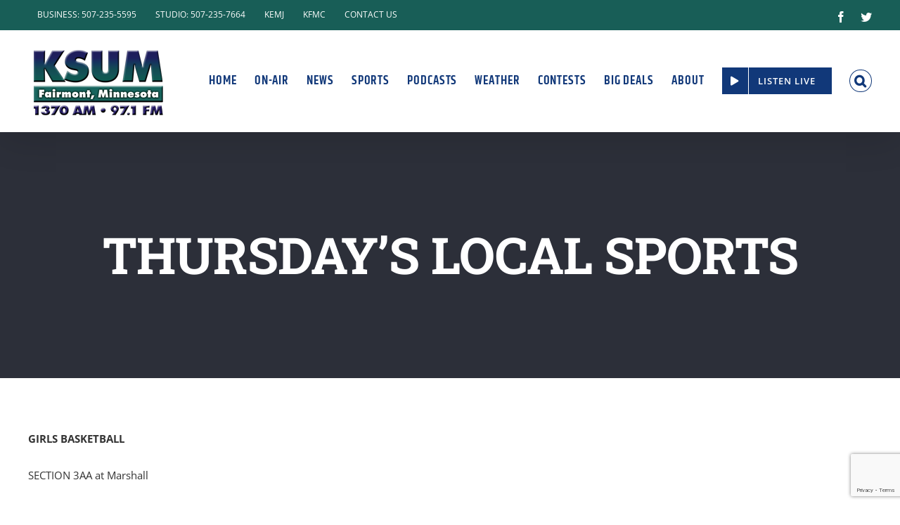

--- FILE ---
content_type: text/html; charset=utf-8
request_url: https://www.google.com/recaptcha/enterprise/anchor?ar=1&k=6LdagrMrAAAAAMAXlw8UjIHOpIKflYT4GJhuo9LK&co=aHR0cDovL2tzdW0uY29tOjgw&hl=en&v=PoyoqOPhxBO7pBk68S4YbpHZ&size=invisible&anchor-ms=20000&execute-ms=30000&cb=vh8myv2od7gk
body_size: 48493
content:
<!DOCTYPE HTML><html dir="ltr" lang="en"><head><meta http-equiv="Content-Type" content="text/html; charset=UTF-8">
<meta http-equiv="X-UA-Compatible" content="IE=edge">
<title>reCAPTCHA</title>
<style type="text/css">
/* cyrillic-ext */
@font-face {
  font-family: 'Roboto';
  font-style: normal;
  font-weight: 400;
  font-stretch: 100%;
  src: url(//fonts.gstatic.com/s/roboto/v48/KFO7CnqEu92Fr1ME7kSn66aGLdTylUAMa3GUBHMdazTgWw.woff2) format('woff2');
  unicode-range: U+0460-052F, U+1C80-1C8A, U+20B4, U+2DE0-2DFF, U+A640-A69F, U+FE2E-FE2F;
}
/* cyrillic */
@font-face {
  font-family: 'Roboto';
  font-style: normal;
  font-weight: 400;
  font-stretch: 100%;
  src: url(//fonts.gstatic.com/s/roboto/v48/KFO7CnqEu92Fr1ME7kSn66aGLdTylUAMa3iUBHMdazTgWw.woff2) format('woff2');
  unicode-range: U+0301, U+0400-045F, U+0490-0491, U+04B0-04B1, U+2116;
}
/* greek-ext */
@font-face {
  font-family: 'Roboto';
  font-style: normal;
  font-weight: 400;
  font-stretch: 100%;
  src: url(//fonts.gstatic.com/s/roboto/v48/KFO7CnqEu92Fr1ME7kSn66aGLdTylUAMa3CUBHMdazTgWw.woff2) format('woff2');
  unicode-range: U+1F00-1FFF;
}
/* greek */
@font-face {
  font-family: 'Roboto';
  font-style: normal;
  font-weight: 400;
  font-stretch: 100%;
  src: url(//fonts.gstatic.com/s/roboto/v48/KFO7CnqEu92Fr1ME7kSn66aGLdTylUAMa3-UBHMdazTgWw.woff2) format('woff2');
  unicode-range: U+0370-0377, U+037A-037F, U+0384-038A, U+038C, U+038E-03A1, U+03A3-03FF;
}
/* math */
@font-face {
  font-family: 'Roboto';
  font-style: normal;
  font-weight: 400;
  font-stretch: 100%;
  src: url(//fonts.gstatic.com/s/roboto/v48/KFO7CnqEu92Fr1ME7kSn66aGLdTylUAMawCUBHMdazTgWw.woff2) format('woff2');
  unicode-range: U+0302-0303, U+0305, U+0307-0308, U+0310, U+0312, U+0315, U+031A, U+0326-0327, U+032C, U+032F-0330, U+0332-0333, U+0338, U+033A, U+0346, U+034D, U+0391-03A1, U+03A3-03A9, U+03B1-03C9, U+03D1, U+03D5-03D6, U+03F0-03F1, U+03F4-03F5, U+2016-2017, U+2034-2038, U+203C, U+2040, U+2043, U+2047, U+2050, U+2057, U+205F, U+2070-2071, U+2074-208E, U+2090-209C, U+20D0-20DC, U+20E1, U+20E5-20EF, U+2100-2112, U+2114-2115, U+2117-2121, U+2123-214F, U+2190, U+2192, U+2194-21AE, U+21B0-21E5, U+21F1-21F2, U+21F4-2211, U+2213-2214, U+2216-22FF, U+2308-230B, U+2310, U+2319, U+231C-2321, U+2336-237A, U+237C, U+2395, U+239B-23B7, U+23D0, U+23DC-23E1, U+2474-2475, U+25AF, U+25B3, U+25B7, U+25BD, U+25C1, U+25CA, U+25CC, U+25FB, U+266D-266F, U+27C0-27FF, U+2900-2AFF, U+2B0E-2B11, U+2B30-2B4C, U+2BFE, U+3030, U+FF5B, U+FF5D, U+1D400-1D7FF, U+1EE00-1EEFF;
}
/* symbols */
@font-face {
  font-family: 'Roboto';
  font-style: normal;
  font-weight: 400;
  font-stretch: 100%;
  src: url(//fonts.gstatic.com/s/roboto/v48/KFO7CnqEu92Fr1ME7kSn66aGLdTylUAMaxKUBHMdazTgWw.woff2) format('woff2');
  unicode-range: U+0001-000C, U+000E-001F, U+007F-009F, U+20DD-20E0, U+20E2-20E4, U+2150-218F, U+2190, U+2192, U+2194-2199, U+21AF, U+21E6-21F0, U+21F3, U+2218-2219, U+2299, U+22C4-22C6, U+2300-243F, U+2440-244A, U+2460-24FF, U+25A0-27BF, U+2800-28FF, U+2921-2922, U+2981, U+29BF, U+29EB, U+2B00-2BFF, U+4DC0-4DFF, U+FFF9-FFFB, U+10140-1018E, U+10190-1019C, U+101A0, U+101D0-101FD, U+102E0-102FB, U+10E60-10E7E, U+1D2C0-1D2D3, U+1D2E0-1D37F, U+1F000-1F0FF, U+1F100-1F1AD, U+1F1E6-1F1FF, U+1F30D-1F30F, U+1F315, U+1F31C, U+1F31E, U+1F320-1F32C, U+1F336, U+1F378, U+1F37D, U+1F382, U+1F393-1F39F, U+1F3A7-1F3A8, U+1F3AC-1F3AF, U+1F3C2, U+1F3C4-1F3C6, U+1F3CA-1F3CE, U+1F3D4-1F3E0, U+1F3ED, U+1F3F1-1F3F3, U+1F3F5-1F3F7, U+1F408, U+1F415, U+1F41F, U+1F426, U+1F43F, U+1F441-1F442, U+1F444, U+1F446-1F449, U+1F44C-1F44E, U+1F453, U+1F46A, U+1F47D, U+1F4A3, U+1F4B0, U+1F4B3, U+1F4B9, U+1F4BB, U+1F4BF, U+1F4C8-1F4CB, U+1F4D6, U+1F4DA, U+1F4DF, U+1F4E3-1F4E6, U+1F4EA-1F4ED, U+1F4F7, U+1F4F9-1F4FB, U+1F4FD-1F4FE, U+1F503, U+1F507-1F50B, U+1F50D, U+1F512-1F513, U+1F53E-1F54A, U+1F54F-1F5FA, U+1F610, U+1F650-1F67F, U+1F687, U+1F68D, U+1F691, U+1F694, U+1F698, U+1F6AD, U+1F6B2, U+1F6B9-1F6BA, U+1F6BC, U+1F6C6-1F6CF, U+1F6D3-1F6D7, U+1F6E0-1F6EA, U+1F6F0-1F6F3, U+1F6F7-1F6FC, U+1F700-1F7FF, U+1F800-1F80B, U+1F810-1F847, U+1F850-1F859, U+1F860-1F887, U+1F890-1F8AD, U+1F8B0-1F8BB, U+1F8C0-1F8C1, U+1F900-1F90B, U+1F93B, U+1F946, U+1F984, U+1F996, U+1F9E9, U+1FA00-1FA6F, U+1FA70-1FA7C, U+1FA80-1FA89, U+1FA8F-1FAC6, U+1FACE-1FADC, U+1FADF-1FAE9, U+1FAF0-1FAF8, U+1FB00-1FBFF;
}
/* vietnamese */
@font-face {
  font-family: 'Roboto';
  font-style: normal;
  font-weight: 400;
  font-stretch: 100%;
  src: url(//fonts.gstatic.com/s/roboto/v48/KFO7CnqEu92Fr1ME7kSn66aGLdTylUAMa3OUBHMdazTgWw.woff2) format('woff2');
  unicode-range: U+0102-0103, U+0110-0111, U+0128-0129, U+0168-0169, U+01A0-01A1, U+01AF-01B0, U+0300-0301, U+0303-0304, U+0308-0309, U+0323, U+0329, U+1EA0-1EF9, U+20AB;
}
/* latin-ext */
@font-face {
  font-family: 'Roboto';
  font-style: normal;
  font-weight: 400;
  font-stretch: 100%;
  src: url(//fonts.gstatic.com/s/roboto/v48/KFO7CnqEu92Fr1ME7kSn66aGLdTylUAMa3KUBHMdazTgWw.woff2) format('woff2');
  unicode-range: U+0100-02BA, U+02BD-02C5, U+02C7-02CC, U+02CE-02D7, U+02DD-02FF, U+0304, U+0308, U+0329, U+1D00-1DBF, U+1E00-1E9F, U+1EF2-1EFF, U+2020, U+20A0-20AB, U+20AD-20C0, U+2113, U+2C60-2C7F, U+A720-A7FF;
}
/* latin */
@font-face {
  font-family: 'Roboto';
  font-style: normal;
  font-weight: 400;
  font-stretch: 100%;
  src: url(//fonts.gstatic.com/s/roboto/v48/KFO7CnqEu92Fr1ME7kSn66aGLdTylUAMa3yUBHMdazQ.woff2) format('woff2');
  unicode-range: U+0000-00FF, U+0131, U+0152-0153, U+02BB-02BC, U+02C6, U+02DA, U+02DC, U+0304, U+0308, U+0329, U+2000-206F, U+20AC, U+2122, U+2191, U+2193, U+2212, U+2215, U+FEFF, U+FFFD;
}
/* cyrillic-ext */
@font-face {
  font-family: 'Roboto';
  font-style: normal;
  font-weight: 500;
  font-stretch: 100%;
  src: url(//fonts.gstatic.com/s/roboto/v48/KFO7CnqEu92Fr1ME7kSn66aGLdTylUAMa3GUBHMdazTgWw.woff2) format('woff2');
  unicode-range: U+0460-052F, U+1C80-1C8A, U+20B4, U+2DE0-2DFF, U+A640-A69F, U+FE2E-FE2F;
}
/* cyrillic */
@font-face {
  font-family: 'Roboto';
  font-style: normal;
  font-weight: 500;
  font-stretch: 100%;
  src: url(//fonts.gstatic.com/s/roboto/v48/KFO7CnqEu92Fr1ME7kSn66aGLdTylUAMa3iUBHMdazTgWw.woff2) format('woff2');
  unicode-range: U+0301, U+0400-045F, U+0490-0491, U+04B0-04B1, U+2116;
}
/* greek-ext */
@font-face {
  font-family: 'Roboto';
  font-style: normal;
  font-weight: 500;
  font-stretch: 100%;
  src: url(//fonts.gstatic.com/s/roboto/v48/KFO7CnqEu92Fr1ME7kSn66aGLdTylUAMa3CUBHMdazTgWw.woff2) format('woff2');
  unicode-range: U+1F00-1FFF;
}
/* greek */
@font-face {
  font-family: 'Roboto';
  font-style: normal;
  font-weight: 500;
  font-stretch: 100%;
  src: url(//fonts.gstatic.com/s/roboto/v48/KFO7CnqEu92Fr1ME7kSn66aGLdTylUAMa3-UBHMdazTgWw.woff2) format('woff2');
  unicode-range: U+0370-0377, U+037A-037F, U+0384-038A, U+038C, U+038E-03A1, U+03A3-03FF;
}
/* math */
@font-face {
  font-family: 'Roboto';
  font-style: normal;
  font-weight: 500;
  font-stretch: 100%;
  src: url(//fonts.gstatic.com/s/roboto/v48/KFO7CnqEu92Fr1ME7kSn66aGLdTylUAMawCUBHMdazTgWw.woff2) format('woff2');
  unicode-range: U+0302-0303, U+0305, U+0307-0308, U+0310, U+0312, U+0315, U+031A, U+0326-0327, U+032C, U+032F-0330, U+0332-0333, U+0338, U+033A, U+0346, U+034D, U+0391-03A1, U+03A3-03A9, U+03B1-03C9, U+03D1, U+03D5-03D6, U+03F0-03F1, U+03F4-03F5, U+2016-2017, U+2034-2038, U+203C, U+2040, U+2043, U+2047, U+2050, U+2057, U+205F, U+2070-2071, U+2074-208E, U+2090-209C, U+20D0-20DC, U+20E1, U+20E5-20EF, U+2100-2112, U+2114-2115, U+2117-2121, U+2123-214F, U+2190, U+2192, U+2194-21AE, U+21B0-21E5, U+21F1-21F2, U+21F4-2211, U+2213-2214, U+2216-22FF, U+2308-230B, U+2310, U+2319, U+231C-2321, U+2336-237A, U+237C, U+2395, U+239B-23B7, U+23D0, U+23DC-23E1, U+2474-2475, U+25AF, U+25B3, U+25B7, U+25BD, U+25C1, U+25CA, U+25CC, U+25FB, U+266D-266F, U+27C0-27FF, U+2900-2AFF, U+2B0E-2B11, U+2B30-2B4C, U+2BFE, U+3030, U+FF5B, U+FF5D, U+1D400-1D7FF, U+1EE00-1EEFF;
}
/* symbols */
@font-face {
  font-family: 'Roboto';
  font-style: normal;
  font-weight: 500;
  font-stretch: 100%;
  src: url(//fonts.gstatic.com/s/roboto/v48/KFO7CnqEu92Fr1ME7kSn66aGLdTylUAMaxKUBHMdazTgWw.woff2) format('woff2');
  unicode-range: U+0001-000C, U+000E-001F, U+007F-009F, U+20DD-20E0, U+20E2-20E4, U+2150-218F, U+2190, U+2192, U+2194-2199, U+21AF, U+21E6-21F0, U+21F3, U+2218-2219, U+2299, U+22C4-22C6, U+2300-243F, U+2440-244A, U+2460-24FF, U+25A0-27BF, U+2800-28FF, U+2921-2922, U+2981, U+29BF, U+29EB, U+2B00-2BFF, U+4DC0-4DFF, U+FFF9-FFFB, U+10140-1018E, U+10190-1019C, U+101A0, U+101D0-101FD, U+102E0-102FB, U+10E60-10E7E, U+1D2C0-1D2D3, U+1D2E0-1D37F, U+1F000-1F0FF, U+1F100-1F1AD, U+1F1E6-1F1FF, U+1F30D-1F30F, U+1F315, U+1F31C, U+1F31E, U+1F320-1F32C, U+1F336, U+1F378, U+1F37D, U+1F382, U+1F393-1F39F, U+1F3A7-1F3A8, U+1F3AC-1F3AF, U+1F3C2, U+1F3C4-1F3C6, U+1F3CA-1F3CE, U+1F3D4-1F3E0, U+1F3ED, U+1F3F1-1F3F3, U+1F3F5-1F3F7, U+1F408, U+1F415, U+1F41F, U+1F426, U+1F43F, U+1F441-1F442, U+1F444, U+1F446-1F449, U+1F44C-1F44E, U+1F453, U+1F46A, U+1F47D, U+1F4A3, U+1F4B0, U+1F4B3, U+1F4B9, U+1F4BB, U+1F4BF, U+1F4C8-1F4CB, U+1F4D6, U+1F4DA, U+1F4DF, U+1F4E3-1F4E6, U+1F4EA-1F4ED, U+1F4F7, U+1F4F9-1F4FB, U+1F4FD-1F4FE, U+1F503, U+1F507-1F50B, U+1F50D, U+1F512-1F513, U+1F53E-1F54A, U+1F54F-1F5FA, U+1F610, U+1F650-1F67F, U+1F687, U+1F68D, U+1F691, U+1F694, U+1F698, U+1F6AD, U+1F6B2, U+1F6B9-1F6BA, U+1F6BC, U+1F6C6-1F6CF, U+1F6D3-1F6D7, U+1F6E0-1F6EA, U+1F6F0-1F6F3, U+1F6F7-1F6FC, U+1F700-1F7FF, U+1F800-1F80B, U+1F810-1F847, U+1F850-1F859, U+1F860-1F887, U+1F890-1F8AD, U+1F8B0-1F8BB, U+1F8C0-1F8C1, U+1F900-1F90B, U+1F93B, U+1F946, U+1F984, U+1F996, U+1F9E9, U+1FA00-1FA6F, U+1FA70-1FA7C, U+1FA80-1FA89, U+1FA8F-1FAC6, U+1FACE-1FADC, U+1FADF-1FAE9, U+1FAF0-1FAF8, U+1FB00-1FBFF;
}
/* vietnamese */
@font-face {
  font-family: 'Roboto';
  font-style: normal;
  font-weight: 500;
  font-stretch: 100%;
  src: url(//fonts.gstatic.com/s/roboto/v48/KFO7CnqEu92Fr1ME7kSn66aGLdTylUAMa3OUBHMdazTgWw.woff2) format('woff2');
  unicode-range: U+0102-0103, U+0110-0111, U+0128-0129, U+0168-0169, U+01A0-01A1, U+01AF-01B0, U+0300-0301, U+0303-0304, U+0308-0309, U+0323, U+0329, U+1EA0-1EF9, U+20AB;
}
/* latin-ext */
@font-face {
  font-family: 'Roboto';
  font-style: normal;
  font-weight: 500;
  font-stretch: 100%;
  src: url(//fonts.gstatic.com/s/roboto/v48/KFO7CnqEu92Fr1ME7kSn66aGLdTylUAMa3KUBHMdazTgWw.woff2) format('woff2');
  unicode-range: U+0100-02BA, U+02BD-02C5, U+02C7-02CC, U+02CE-02D7, U+02DD-02FF, U+0304, U+0308, U+0329, U+1D00-1DBF, U+1E00-1E9F, U+1EF2-1EFF, U+2020, U+20A0-20AB, U+20AD-20C0, U+2113, U+2C60-2C7F, U+A720-A7FF;
}
/* latin */
@font-face {
  font-family: 'Roboto';
  font-style: normal;
  font-weight: 500;
  font-stretch: 100%;
  src: url(//fonts.gstatic.com/s/roboto/v48/KFO7CnqEu92Fr1ME7kSn66aGLdTylUAMa3yUBHMdazQ.woff2) format('woff2');
  unicode-range: U+0000-00FF, U+0131, U+0152-0153, U+02BB-02BC, U+02C6, U+02DA, U+02DC, U+0304, U+0308, U+0329, U+2000-206F, U+20AC, U+2122, U+2191, U+2193, U+2212, U+2215, U+FEFF, U+FFFD;
}
/* cyrillic-ext */
@font-face {
  font-family: 'Roboto';
  font-style: normal;
  font-weight: 900;
  font-stretch: 100%;
  src: url(//fonts.gstatic.com/s/roboto/v48/KFO7CnqEu92Fr1ME7kSn66aGLdTylUAMa3GUBHMdazTgWw.woff2) format('woff2');
  unicode-range: U+0460-052F, U+1C80-1C8A, U+20B4, U+2DE0-2DFF, U+A640-A69F, U+FE2E-FE2F;
}
/* cyrillic */
@font-face {
  font-family: 'Roboto';
  font-style: normal;
  font-weight: 900;
  font-stretch: 100%;
  src: url(//fonts.gstatic.com/s/roboto/v48/KFO7CnqEu92Fr1ME7kSn66aGLdTylUAMa3iUBHMdazTgWw.woff2) format('woff2');
  unicode-range: U+0301, U+0400-045F, U+0490-0491, U+04B0-04B1, U+2116;
}
/* greek-ext */
@font-face {
  font-family: 'Roboto';
  font-style: normal;
  font-weight: 900;
  font-stretch: 100%;
  src: url(//fonts.gstatic.com/s/roboto/v48/KFO7CnqEu92Fr1ME7kSn66aGLdTylUAMa3CUBHMdazTgWw.woff2) format('woff2');
  unicode-range: U+1F00-1FFF;
}
/* greek */
@font-face {
  font-family: 'Roboto';
  font-style: normal;
  font-weight: 900;
  font-stretch: 100%;
  src: url(//fonts.gstatic.com/s/roboto/v48/KFO7CnqEu92Fr1ME7kSn66aGLdTylUAMa3-UBHMdazTgWw.woff2) format('woff2');
  unicode-range: U+0370-0377, U+037A-037F, U+0384-038A, U+038C, U+038E-03A1, U+03A3-03FF;
}
/* math */
@font-face {
  font-family: 'Roboto';
  font-style: normal;
  font-weight: 900;
  font-stretch: 100%;
  src: url(//fonts.gstatic.com/s/roboto/v48/KFO7CnqEu92Fr1ME7kSn66aGLdTylUAMawCUBHMdazTgWw.woff2) format('woff2');
  unicode-range: U+0302-0303, U+0305, U+0307-0308, U+0310, U+0312, U+0315, U+031A, U+0326-0327, U+032C, U+032F-0330, U+0332-0333, U+0338, U+033A, U+0346, U+034D, U+0391-03A1, U+03A3-03A9, U+03B1-03C9, U+03D1, U+03D5-03D6, U+03F0-03F1, U+03F4-03F5, U+2016-2017, U+2034-2038, U+203C, U+2040, U+2043, U+2047, U+2050, U+2057, U+205F, U+2070-2071, U+2074-208E, U+2090-209C, U+20D0-20DC, U+20E1, U+20E5-20EF, U+2100-2112, U+2114-2115, U+2117-2121, U+2123-214F, U+2190, U+2192, U+2194-21AE, U+21B0-21E5, U+21F1-21F2, U+21F4-2211, U+2213-2214, U+2216-22FF, U+2308-230B, U+2310, U+2319, U+231C-2321, U+2336-237A, U+237C, U+2395, U+239B-23B7, U+23D0, U+23DC-23E1, U+2474-2475, U+25AF, U+25B3, U+25B7, U+25BD, U+25C1, U+25CA, U+25CC, U+25FB, U+266D-266F, U+27C0-27FF, U+2900-2AFF, U+2B0E-2B11, U+2B30-2B4C, U+2BFE, U+3030, U+FF5B, U+FF5D, U+1D400-1D7FF, U+1EE00-1EEFF;
}
/* symbols */
@font-face {
  font-family: 'Roboto';
  font-style: normal;
  font-weight: 900;
  font-stretch: 100%;
  src: url(//fonts.gstatic.com/s/roboto/v48/KFO7CnqEu92Fr1ME7kSn66aGLdTylUAMaxKUBHMdazTgWw.woff2) format('woff2');
  unicode-range: U+0001-000C, U+000E-001F, U+007F-009F, U+20DD-20E0, U+20E2-20E4, U+2150-218F, U+2190, U+2192, U+2194-2199, U+21AF, U+21E6-21F0, U+21F3, U+2218-2219, U+2299, U+22C4-22C6, U+2300-243F, U+2440-244A, U+2460-24FF, U+25A0-27BF, U+2800-28FF, U+2921-2922, U+2981, U+29BF, U+29EB, U+2B00-2BFF, U+4DC0-4DFF, U+FFF9-FFFB, U+10140-1018E, U+10190-1019C, U+101A0, U+101D0-101FD, U+102E0-102FB, U+10E60-10E7E, U+1D2C0-1D2D3, U+1D2E0-1D37F, U+1F000-1F0FF, U+1F100-1F1AD, U+1F1E6-1F1FF, U+1F30D-1F30F, U+1F315, U+1F31C, U+1F31E, U+1F320-1F32C, U+1F336, U+1F378, U+1F37D, U+1F382, U+1F393-1F39F, U+1F3A7-1F3A8, U+1F3AC-1F3AF, U+1F3C2, U+1F3C4-1F3C6, U+1F3CA-1F3CE, U+1F3D4-1F3E0, U+1F3ED, U+1F3F1-1F3F3, U+1F3F5-1F3F7, U+1F408, U+1F415, U+1F41F, U+1F426, U+1F43F, U+1F441-1F442, U+1F444, U+1F446-1F449, U+1F44C-1F44E, U+1F453, U+1F46A, U+1F47D, U+1F4A3, U+1F4B0, U+1F4B3, U+1F4B9, U+1F4BB, U+1F4BF, U+1F4C8-1F4CB, U+1F4D6, U+1F4DA, U+1F4DF, U+1F4E3-1F4E6, U+1F4EA-1F4ED, U+1F4F7, U+1F4F9-1F4FB, U+1F4FD-1F4FE, U+1F503, U+1F507-1F50B, U+1F50D, U+1F512-1F513, U+1F53E-1F54A, U+1F54F-1F5FA, U+1F610, U+1F650-1F67F, U+1F687, U+1F68D, U+1F691, U+1F694, U+1F698, U+1F6AD, U+1F6B2, U+1F6B9-1F6BA, U+1F6BC, U+1F6C6-1F6CF, U+1F6D3-1F6D7, U+1F6E0-1F6EA, U+1F6F0-1F6F3, U+1F6F7-1F6FC, U+1F700-1F7FF, U+1F800-1F80B, U+1F810-1F847, U+1F850-1F859, U+1F860-1F887, U+1F890-1F8AD, U+1F8B0-1F8BB, U+1F8C0-1F8C1, U+1F900-1F90B, U+1F93B, U+1F946, U+1F984, U+1F996, U+1F9E9, U+1FA00-1FA6F, U+1FA70-1FA7C, U+1FA80-1FA89, U+1FA8F-1FAC6, U+1FACE-1FADC, U+1FADF-1FAE9, U+1FAF0-1FAF8, U+1FB00-1FBFF;
}
/* vietnamese */
@font-face {
  font-family: 'Roboto';
  font-style: normal;
  font-weight: 900;
  font-stretch: 100%;
  src: url(//fonts.gstatic.com/s/roboto/v48/KFO7CnqEu92Fr1ME7kSn66aGLdTylUAMa3OUBHMdazTgWw.woff2) format('woff2');
  unicode-range: U+0102-0103, U+0110-0111, U+0128-0129, U+0168-0169, U+01A0-01A1, U+01AF-01B0, U+0300-0301, U+0303-0304, U+0308-0309, U+0323, U+0329, U+1EA0-1EF9, U+20AB;
}
/* latin-ext */
@font-face {
  font-family: 'Roboto';
  font-style: normal;
  font-weight: 900;
  font-stretch: 100%;
  src: url(//fonts.gstatic.com/s/roboto/v48/KFO7CnqEu92Fr1ME7kSn66aGLdTylUAMa3KUBHMdazTgWw.woff2) format('woff2');
  unicode-range: U+0100-02BA, U+02BD-02C5, U+02C7-02CC, U+02CE-02D7, U+02DD-02FF, U+0304, U+0308, U+0329, U+1D00-1DBF, U+1E00-1E9F, U+1EF2-1EFF, U+2020, U+20A0-20AB, U+20AD-20C0, U+2113, U+2C60-2C7F, U+A720-A7FF;
}
/* latin */
@font-face {
  font-family: 'Roboto';
  font-style: normal;
  font-weight: 900;
  font-stretch: 100%;
  src: url(//fonts.gstatic.com/s/roboto/v48/KFO7CnqEu92Fr1ME7kSn66aGLdTylUAMa3yUBHMdazQ.woff2) format('woff2');
  unicode-range: U+0000-00FF, U+0131, U+0152-0153, U+02BB-02BC, U+02C6, U+02DA, U+02DC, U+0304, U+0308, U+0329, U+2000-206F, U+20AC, U+2122, U+2191, U+2193, U+2212, U+2215, U+FEFF, U+FFFD;
}

</style>
<link rel="stylesheet" type="text/css" href="https://www.gstatic.com/recaptcha/releases/PoyoqOPhxBO7pBk68S4YbpHZ/styles__ltr.css">
<script nonce="XNup11CnwkKK_r9nFAJWag" type="text/javascript">window['__recaptcha_api'] = 'https://www.google.com/recaptcha/enterprise/';</script>
<script type="text/javascript" src="https://www.gstatic.com/recaptcha/releases/PoyoqOPhxBO7pBk68S4YbpHZ/recaptcha__en.js" nonce="XNup11CnwkKK_r9nFAJWag">
      
    </script></head>
<body><div id="rc-anchor-alert" class="rc-anchor-alert"></div>
<input type="hidden" id="recaptcha-token" value="[base64]">
<script type="text/javascript" nonce="XNup11CnwkKK_r9nFAJWag">
      recaptcha.anchor.Main.init("[\x22ainput\x22,[\x22bgdata\x22,\x22\x22,\[base64]/[base64]/[base64]/[base64]/[base64]/[base64]/KGcoTywyNTMsTy5PKSxVRyhPLEMpKTpnKE8sMjUzLEMpLE8pKSxsKSksTykpfSxieT1mdW5jdGlvbihDLE8sdSxsKXtmb3IobD0odT1SKEMpLDApO08+MDtPLS0pbD1sPDw4fFooQyk7ZyhDLHUsbCl9LFVHPWZ1bmN0aW9uKEMsTyl7Qy5pLmxlbmd0aD4xMDQ/[base64]/[base64]/[base64]/[base64]/[base64]/[base64]/[base64]\\u003d\x22,\[base64]\\u003d\x22,\x22w4Jvw7HCgcOww5rCm3h+YRjDrMOiTHxHQ8K/w7c1N2/CisOPwo/CrAVFw6AIfUk/wowew7LCmcKkwq8Owq/CgcO3wrxLwp4iw6J5B1/DpDNZIBFnw6Y/VFZwHMK7woHDgBB5Sk8nwqLDjsK7Nw8nHkYJwonDpcKdw6bCjsOKwrAGw4TDj8OZwptbUsKYw5HDncKbwrbCgFttw5jClMK5f8O/M8KQw7DDpcORSMODbDwIRgrDoRA/w7IqwrjDuU3DqArCp8OKw5TDnxfDscOcexXDqhthwq4/O8O0NETDqGbCqmtHP8OMFDbCiTtww4DCrxcKw5HCkA/DoVtnwrhBfiENwoEUwpdAWCDDkG95dcOiw5EVwr/DgcK+HMOyXMKfw5rDmsOKZnBmw4TDjcK0w4NVw4rCs3PCuMOMw4lKwq9Gw4/DosOzw4kmQj3CnDgrwoYxw67DucO5wpcKNntgwpRhw7/DjRbCusOcw7w6wqxIwpgYZcOywp/[base64]/CqWJ7LGRLw7ZHYijCow80UAnCpwfCsmRpLQAFIGvCpcO2LMOraMOrw7DCsiDDicK7HsOaw61EUcOlTnLCvMK+NVZhLcOLP3PDuMO2ezzCl8K1w43Di8OjD8KQGMKbdGFMBDjDqsKBJhPCjMKfw7/CisONdT7Crw8VFcKDAFLCp8O5w6YUMcKfw4liE8KPO8KYw6jDtMK2woTCssOxw7hGcMKIwo4WNSQrwrDCtMOXHDhdejZDwpUPwrFGYcKGR8KSw49zE8KawrM9w4ZrwpbCslk8w6Vow78/IXouwqzCsERwSsOhw7Jbw64Lw7V2U8OHw5jDocK/w4A8WcO7M0PDsinDs8ORwrvDqE/CqG7DicKTw6TCjDvDui/DhhXDssKLwqHCv8OdAsKxw6k/M8OtcMKgFMOeNcKOw44nw6QBw4LDgMKOwoBvNsK+w7jDsAtuf8KFw590wpcnw5Bfw6xgQcK3FsO7P8OjMRwUUgVySwrDrgrDvcK9FsONwpJocyYKC8OHwrrDhA7Dh1Z/[base64]/[base64]/[base64]/wqs/Q3Ejw6TCuEUKwokiOwHDicOWw5nCsHBWw4VNwrXCvjvDkSZmwqzDnWnCmsKAw4IjFcKrwp3DjDnCiE/DtsO9wqU2Thg4w4suw7QILsOIWsOMw6HCh1nChEPDjcOceRpdKMKKwoTCvMKlwqbCvsOweW8gQl3DgyHDg8OgczVVIMKpacO1woHDpsO6EMODw7NWQ8OPwqt/H8KUwqTDgV4lw6LCr8KjEMOaw5Etw5Nxw4vCgcKST8KLw5Mdw5jCqcKJVHTDkgovw4HCmcO9VDjCrTjCpcKGQ8OvITrDk8KJcsOEMQIWwrYLE8KgVlw1wp8ZLzYbwqI7wpBUAcKRLsOhw6ZqTHDDtlzCkjkXwpDDuMKCwrtkR8KIw63DjgrDmTvCoFN/LMKHw5LCjDvClcOFC8KpGcK/w5kAwopkC1l1M3nDq8O7PxHDjcOewpvCrMORFnM4YcKzw7EtwpjCmGt/[base64]/wqhUwqbCnMK/w75Qw6Nbw4YPw7HCnwZzw4kZwr0qwqE8T8K9UsKPQMKDw7oWMcKdwpJNesO0w705wq1HwrYLw5LCpMOuDcOow5TCsRwzwppUw5REdzYnwrvDr8KmwobCozzCvcOfZMKAwoMYdMOswropAGTCiMKDw5vCojDClcOBKcKCw47CvF/DhMKTwooJwrXDqT5AeAMrY8OgwqpGwofCqMKxK8OzwqDDscOgwqHDrcOWdj88IcOPLcO4URUhPE/CsyZ7wpwTC2LDncKjDsOrDcOYwrI4w7TDoRt5w6fCpcKGSsOdKTjDjsKvwpRCUybDj8KcATdRwpIkTsOCw7cjw4bCpS3CqQbDmRHDiMOpZ8Khw6XDrjnCjcK+wrLDkHFWF8KdAMKFw6/DhEfDkcKGYcK/w5PDkcOmJEt5w4/CklvDr0nDg0hbdcODWU1fKsKyw5HChcKnZEzCoCTDsg7CtMO6w5dkwpANTMOcw6nCrsO8w7IkwqJ3LcKWDWAiwro1b0fDhcOlA8OOw7HCq0o0Ni3DjDDDjMKaw6jCsMOQwqnDtSkjw5bDokXCkMOPw7MSwqbCjzdKVcOeOsKZw4/CmcOLEyDCmW8Kw6rCuMOBwqhewp/Di3bDl8OwaSkHHCIBbGonWMK8w7PDqF9NWMOJw4spGMK3QkvDq8OswpvCm8KPwpxDG2AGVXYXf0lpXMOow5x9VynClcKCOMOOw4xKW0fDiVLCtXDClcK1wq3Cg1hkUWAsw7FcAwjDvQVVwocBBcKcwrXDm0bCmsOmw6wvwpTDrcKtasKOQ0XCqsOYw7/DgsOycMOmw7PCucKNw50Qwpwewp9ow4XCucOvw4oFwqvDs8KZw7jCuA9oM8O0cMOTUU/DuTQpw63CsWsgw7PDqDRdwqgYw6HCgVzDg2ViJcK/wphnbcOaLsK8EMKLwpE2w7zCvknCucOHHxceCSbDn2XDtSFvwop1SsOjA1R7ccOqwrTChWN9wqtrwrnDgltOw7/DkEUUfATCocOXwoAYA8OZw5jCncOxwrhJdnTDmHw1O1gEQ8OeAHd+f2HCr8ONZjdsSH5iw7fCiMKowo/ChsOfWnJLE8K0wqR5woMxw5jCiMKRISDCojp7XMOffD3CjcKeOS7DoMOPf8KFw5hPwrrDtj3DnxXCt0TCjlnCv3HDocKaHDQgw64pw44oDsKka8K0fQV4OgjChRnCkjLDrFHDskrDvsKowp9Xw6fCocKzTX/Dpy/CpsKjIzLCth7DtsKow5UwFsKYO3I5w5rCrGjDlxPDgMOwWcOkwqLDjT4WYGLCmSzDg07CjiwVYTHCm8OYwoIZw5fDvsKfJwrDpRZeL3LDi8KTwobDjU/[base64]/DmwnClcO/OGLDnMKjw4ANwoDCgxPCrcOtJsO+w5QaPHIUwqXCpAtSbT/Ckxs/HDYow4w/w4nDtMObw5AqHAs9LTESwpHDgWLCmGovLsOPADfCmMOBbQTDvEjDhcKweTBhVsKtw5jDuWQ/w4DCmcOPRsKUw7jCs8ORw4tIw77DtsKnQzDCmU9SwqnCusOLw6Y0RCjDksOxUsKAw7A7F8Ozw6TCqMOBw4PCqcOaAMOowpvDg8KJZw4AegdFJGc+wqc/DTB4HyUbPsKwFcOqGHPDr8OjBTsyw57DhBnCmMKDBcOEA8OJwonCsH8NQ3NMw5pEC8Klw6UDDcO4woHDkEnCkCkjw63DskR4w6hkBmdEw67CtcKsMHrDn8KcCMKzfcKTY8OKw5LCgWLDn8KmBcOgCU/DpTrCicO/w67CsFNeb8ORwohXK3Mdf2LDrTMza8Omw4AcwqlYamjClErCh0ADwoxzw63DkcOgwoLDgcOEfRJ3wrZEYcKgIAsaNT/DlTldYyBrwr4LfX9RUGN+Q3wVDwsfwqg5T3jDsMOmfsOAw6TDuhLDhcOSJcOKRFVpwpbDncK5Qj4OwrAQX8Kbw7LCoijDl8KMbTfCscKIw6LDisOZw4QywrTCjsOdT0xKw4HCmUTCvAfCrk0wSn4zSAQ5wqTDhsK2w7sMw6fChcKBQWHDhMKAQB/ClVHDnTPDsytBw6MvwrDCjxp1w4/CmxBVCXnCoyseRkHDtVsDwrrCssOFNsOywo3Ck8KVHMKxPMKjw49Xw6hswoTCqj/CkAs9w4zCsC1LwrrCkx7DnsOOEcOfZ2p2BcK5KiUww5zCjMOYw4ZOYsO9c0TCqRXCjBnCn8KbFSdeVcOYw4rCgC3CpsO5wonDu35Idk/[base64]/CoFPCo3EPEcOJw6YsBnrCnMOKYcKxJsKJH8K/FsO7wpnDgm7CoUrDkW51AsO7TcOvDMOXw6xZDh9Xw5RRZA9LBcOdXi81DMKpZWkvw5vCrz9ZMjpcEMObw4IEaX3CocOjJcObwq3Crj4ucsKLw7gGbsO1FDN4wr4RQBrDncOuQsOEwq7DoH/CuTMkw6R9eMKSwrPCn01Yf8OcwpRGKsOVwo9cw4/[base64]/Cp13DqsKIw7YBP8O3JMK+wqNNw6rDh8KHYsKBw74Zw4oEw7Rdaj7DghtdwrYswo41wpfDksOKMMO+wrHClTY/w4wcRcOwbGnCgB9mw7U0OmdGw43CjHNpQsKBRsKIf8K1LcKkalzChhHDmcOcP8K3PhfCgXPDn8K7N8Kjw6VIfcKASMOXw7fCgcOiwrYzWcOVwqvDiWfCnMODwoXDisOzJmQJNiTDu1zDo2wjNMKSFC/DusKywrU/[base64]/[base64]/Dol0JwqRUw7/DpcKkwopdwqzCpsKgSsKsecKLLMKAQlHDjEZ1wqrDsGILfTPCocKsdldFMsOjPsK3w4lBSHfCl8KCJsOeVT/[base64]/DgzBOIzPDlcOUHcOIEFsDSsORGnPDr8OdIsK6wp/Dt8O3GMKIw7XDhD7DjTLCvXPCqMOVw6zDu8K/JDRPKF13MhLCtMODw4vCrsKtwoLCqsKEHcKEDxgxJiw2w48FJsOpcQXDvcKaw5ogw7/CogM6w4vCosOswqfCpAHCjMOjw5fDn8KuwoxkwrA/LcKJw4vCi8KIPcOra8Osw67CocKnHwjCuG/[base64]/[base64]/w7VhYcOMSsOtasKCwokCwpzCkcOgwq/Cs8O6wrM4GAnCgnnChsO5dUrCv8Kdw7/DlCLDh2jCm8Klwo9TKcO/XsOdwoHCnCTDhQ16wrnDt8K6Y8OKw5jDksOxw7lIGsOUw7LDlMOSKsKOwrZBdcOKUi7DlMKCw6PCqDsAw5HCtsKVQW/DiSbDtsKZw4Ixw58OPMOSw4l4XcKuSUrCsMKxAzjCsWnDjgBJacKbY0fDl2HCnzbCil3Cr3bCl0EwTMKLf8Kswo3Dm8Kbwp3DqS3Dv2TDvWDCmcKlw4ctLj3DqybCpDvCo8KLXMOYwrF4wpkLfcKAfkEuw5x8D0UJwp7ClMOaWsORAgDCuFvCucO1wobCqwR4wq/[base64]/w7QQP1zCjMOcwovDncK8wqVoc2Acwrp1wqzDucKMw5d6wrNgwpfDmU5gwrFvw5JFwos1w49bw6TDnMKxGDfCkn5uw6x/XCoGwq/CrMOnP8KwIEPDt8KQecKZwp3DicONNMKwwpDCjMOowq1lw78MIMKCwpIowr8rDEhWQyxrVMKTRFLDosKad8Olb8KQw4Qhw5JbbSoSZsOIwqzDlS4EIcKfwqHCrcOZwq7DsiIywr3CsElIw75uw51ew6/DjcO1wqk2d8KwMw4QVgXCghxrw4tSfF93w4TDiMKMw4jCjEs4w5PDksOnKiXCncOAw5DDjMOcwoPCi1/Dh8KRbsONEsKWwprCsMKlw73ClsKtw7fChcKVwp5nOiEfwqvDqEvDsAZrZ8KkRMKTwqLCksO+w6U6wpPCt8KgwoZYfxF9UhtKwqMQw5vDlMOvP8KSRDvDjsKQwoHDqMKYEsOzYcKdOMKwRsO/RA/DiFvClUnCiw7ChMOBZEjClG3DlMKlwpM/wpLDmQVdwovDscKdQcKnYxtnCEltw6hTVcKPwoXDl35BBcKQwoRpw5YCF3jCi3YcbmIYQxDCtlQUVxzChj3DvgBCw5jDtlh+w5bDrsK5U2NTwrrCosKuwoJyw6hlwqZlXsOiw7/CoRDDnX/CjGxcw4zDs1rDkcK/wrIlwrg9bsO4wqvDlsOnwrRww4shw7PDgw/CjC0RYwnCucKWw4fDgcK1asONwqXDv2nCmsKtRcKqI1sSw6PCkMOQH3EjZsKfXWkpwrUgwr8BwrE/b8OQG3vClMKlw6Y0SMK6ayojw6Qqwp/ChCxPesOlHnrCrsKPHgHChMOSMCVWwrUOw5tDZsOzw5nDu8OvZsOfLjAJwqnCgMOvw79Ra8KowrJ8w47DtRZ5QMOudiLDk8OKKiHDpFLCgVDCicKMwr/Cg8KTACXCj8OvPAo7wpY/JwUow4wlc03CuTLDlDwxGcOed8Khw47DoRjDh8Oew57Cl3rDs1rCr1PCt8KHwotow5xAXhkdHsOIwoLClzTCksO0wqfCqj9OM2BxaGPDrWNYw5bDsAF8wrNoNkbCqMKZw7/Do8OMZFfChCHCt8KlEcO8PUo3wqDDoMKNwpnCmFZtBcO4LMKDwoPCimnDuTDDiWLDn2DCoy19PcOlM0BzPyMYwq9ofsO/w5IhdcKBbCgIcmDDojnCjcKwBV/CvCw5F8Kyb0HDusOcb0bDq8ONacOjEhw+w4XDi8OQWT/CncOabG/DvWUhw4Bhw7kww54+w51wwr8FOHnDk0XCu8OFWHxLJw7Do8Orwq8cOE7DrcK7axvDqBLDocKUC8KfecKrIMOlw7ZJwrnDlzjCgjTDlB06w7jChcK/UQ5Owo1peMOvRsOUw7BbQMOzNWNsWWFhwos3MyfCoijCmcOsU17CucO0wp7DgsKmHzwSwr/DiMOVw5TCrAfCpwIsZzBuAMO0IMOkM8OHc8K3w545worCisO/DsK6fyfDmwNewqgnV8OpwqfCo8KMw5JzwrMfD3jDrX7CnyzDlWnCmCNjwrtUGiFlbWJ2w4xIUMOIwqjCt1vDosKrU3/DqCTDugvCjXsLdGc1HBUVwrEhPsO6asK4w4t5eSzCpsKMwqLCkijCusKPEidpBWrDg8KRwpROw7JqworDpkIXdcKnNcK6SXTDtlIawpPCgMK0wpB2wrFiKsKUw6NXw6t5woY1b8Oqw7nDm8KmHMKpAGbCjj5Swo/ChDjDjcOJw6wbMMKNw7rCkyUBHEbDgSZlH2DCnWUvw7vCgsOZw5RLVSpQIsKVwoTDm8OsT8Kuw4x6wo0rfcOcwqINaMKUKVAdAWxCwoHCk8O6wqrCrcOkEUE0wpc6DcKMQTbDlk/CgcKfw41XMUtnwp5Gw7oqJMK4PcK+w4U9Vy9VU2rCm8O0dMOPe8KPN8O7w6JjwqAFwp/Ct8O7w7gPOl7CkMKSw6IEAGrDg8Ouw63CksOpw4J/wrxHeGXCuCnCkzbDlsOpw6/CjFcnbcK6woLDp2NoNz/CqSY2w75bCMKeAmlQalbDlmlGw61uwpHDqCjDrV4KwpF9LmvCl0rCjcOTw69lRnnDkMKywqnCosOfw74bRsK4XBbDkMO2NyN/w7Exex5yacOrIMKoRkjDujQJWE7Ckl1Bw5BwGX/Dm8K5CMOGwrXDpU7CpcOrwprCksKyOF8fw6bCksKIwopJwr8yLMKDE8OPQsKmw5UwwoTDhxjCk8OOHg/Cu0XCmMKnTjfDt8OBYMOcw7nCicOvwoEuwo58QnfDu8OtGD4Lwp/CtSLDrUfDuBFsFTNtw6jDoH0ecEfDvlTDpsO8XAtmw5BHGyo6UsKLAMOSPW/CqWbDpcO2w7F9wrdba0dCw6cmw7vDpg3CrzwxHcOQFHQ+wpkTVsKHKMO+w5TCtixpwoJOw5/Dm07CuUTDk8OIJ3LDrSHClFdDw5IoXjTDocKRwp0OIMOIw7zDjSjCt0nCsUFwXsO0WsOIW8OyL3gFPn1qwp0kwonDpBE1RcOywrLDtMKmw4VNZ8KVM8Khw5Y+w6khEMOewqrDrAjDhwbDtsOqalbDqsKIV8KSw7HDtWgARGDDkiPDocKQw6leZcOlM8KCwq8zw7J6Q2/Cg8KjFMK6KgN4w7rDhX5fw7ZYYmLCnzgkw784wptow4JPZmrCmA7CicO7w7vDvsOpwr7Cr0rCr8Kywotlw7dPw5InUcKnZMOUa8K6KwHCqMKSw7jDty3CjsK5wrwSw4bChGDDpcKrw7/Dq8KFwrLDh8OGC8KpOsKAekU3wpoxw5t1DWfCik3CpFHCisOPw6EuMsOdbGYewq8bGMOXQxdfw4nDnMKbw6zCkMKIwoE8YsO/wrPDoQXDjcKVcMOgMRHCk8OWbDbCg8KBw6BGwr3ClMOLwrQjHxLCtMOXZRE4wofCkyYGw6rCghtHU3Qnwo9xw6hLTsOYHF/Cv33DucOnwr/Crgllw7rDp8K9wpvCjMOVbcKiaFbCvcOJw4fCgcOLwoV6wofCmXgbfWsuw77DjcKCfzQqCMO6w6Jra2/ClsOBKF7CtG5BwpMxwqlewoFqCghtw4PDjsKOEQ7DuEtrwoHCjR1vcMOKw5TChcKxw65Kw6lQUMOqBnvCozrDplETHsKYwospwpfDhyRMwrR2F8KDw5fCiMK1JQHDikxBwrfClEVlwrFzNwfDoCPCuMKPw5nCmULCtj7Dki4gdMKlwp/DjsKdw6/CiCYYw7/DpMO8fz7CicOWw6jCtsO8eDYOwqrCtlEONW0ywoHDh8OcwpLDr0sTAyvDkBfDmsOAGcK9MyN3w4/Dr8OmAMKywpc6w69Fw4XDkmnCjklADBzDkcOdcMKMw6Ztw7DDgXPCgFIfwpzCikbClsOsNVIcECNESHrCkExgwpfClHLDjcKkw6fDsRzDm8OnVMKlwo7Cm8KVB8OXNmDDmCotJ8OfaWrDksOFdMKoKsKww4XCosKXwq8gwoHCqEfCpG9/[base64]/wowVw5NcYijCqjXCgV/DqSLDvUnDscKQKCd6KyMawqfDmF4Yw4bDhcOXw5Ibwq7DpMOBWhkbw5Zww6ZJQMK2eXzCsF7CqcKdaGhkJ2DDtMOjRh7CuFcNw6E+wrkrGB9pHFLCu8KlIETCvcKjFMOrasO4wqBQd8KCYQIdw4HCs3/DkQUGw6QRVCV+w7trwp/[base64]/[base64]/DsWrDskMOwoDCozDDlXUOK8OdPMKNw4TDkw/DiBbDg8KhwpF4wrZ3XcKlw4Qmw4x+RsK+wqRTFcOocwNTJ8OhXMOHfV4cw50LwoTDvsOcwr5ZwpzCnBnDk1BCQxrCqD/DvsK6w7tcwqTDkiLDtgU8woHDp8KYw6HCsEg9wo/[base64]/CmHPCownCnsObw5NMAgRZwpBFw6XDqcOlw79jwr7DtxYDw4vCiMOrJHpbwoBww64Dw7QLwpchMsO3w5BlQWYcG1XCgRIaBnwLwpHCiEl3Bl/[base64]/[base64]/CrUHChiTCplbDk1spAcKjPMKcwqvCnhXDpH/Dh8K+ZR7DicO0DsOEwpPDocKTVcO9TMKew40HJ3cGw6HDr1PCj8KTw7/[base64]/[base64]/ClsKEw5LCm8KGw7TDncO2wo3CsDrDk8K7wqojwq7Cp8KcFWLCgjxMMMKIwprDqcOzwqYDw5tvfsO/[base64]/[base64]/wrHCl8Ocw6zDsm3DkgRjBjsRcA5gwpdSO8K6w7whwozDlGRQIFnCilwkw58bwrFFw5nDgTrCrS8Zw6DCk1MywqbDswrDlk1hwodfw6ouw4U/RF7Cn8KFdMOgwpjCncOjwqgIwrJqSkoZAiZjcmnCgScYYcO/w77Cvx0BOFnDhRYEG8Ktw6zDu8OmcMOOw5BUw44OwqPCkDRlw4J0HTJnDjxSGcKCDMO4wqEhwpfDt8Kdw7tIH8K8w71xGcOOw48yCxYTwrBNw7/CocKnJ8OBwrLDvsOIw6HCicOIRGcyGQzCpBdYDsO5wrLDiGjDiQHDtDTCg8OywoMIJyTDrFHDvcK2QMOqwoErwq0uw5jCu8OJwqZhXh/CiRQZex1Gw5TDg8KpBsKKwqTCrT0KwqNWLmTDs8O4UcK5N8KWesOQw7nCunUIw4bCtsKTwph1wqDCn1/[base64]/DpsKQA2nDk8Knw6vCp2LDocK9woAGG8K/w6diXQjDmsKZw4DDlBXDkQLCj8OLDFnChsOEQFrDhsOgw5M/[base64]/DrCDDpyc8Fz13wpQ3QsKWw6/Dv0jDtcKgwo7DnioBAcKZacOmFGzDlRfCrDYYLwnDulJTHsOeKQzDiMOOwr1WCkrCoD/DliTCuMOEEMKgGsKow4bCosOEwqB2Um43wpnCj8OpEMOnFigvw743w4/DsVcOwr7CucOMwqbCmsOJwrQyLF51LsOIWMKvw43DusKgIy3DqsOew6gAc8KQwrVYw5s7w4/[base64]/CmjrCm8ONwrMkw7rDvsOTw6JsNjsAcMOIw5/CkhTDt0bDucOwIsKBw5/DkGfDpsKnGcKrwp8NDDN5WMOFw6QPI0rCrMK4UMKow4LDolkwXyPCiw8rwqxCw6nDng/DgxQvwqfDtcK2w74xwojCk1AIDMOFfW0ZwrtJQsKwJRnDg8K4fgzCoFUCwpZnXcKRJcOwwpg8dsKBDiXDh01nw6g1w654DwZkasKVV8KPwq8ScsKoQ8OFXkV1wqnDkgPDrsKnwp5VH0gAb08Gw5/Dj8O6w6PClMOzfE7DlENLT8K6w6IPI8OHw4rCgzkYw6HDpcKIIX1bwpE2CMO+c8K6w4VkFlPCqkIGXcKpG1HCjcOyNsKfRQbDrW3DucKzfys5wrlWwrfCvTjCtU/CkG/CvsOvw57DtcKtHMOlwq5LTcOTw6QtwptQXMOhTCfCtSoBwozCvcKHw63DljjCmxLCtkpYPMOXO8K8MxPDn8Ogw7JPw71icy3CkgbCk8KXwrXCosKqwq7DucKAwpLCrynDuTQfAxHCkhR4w5fDjsO/JGcQMlFsw67CusOWw70FTcOwWsOYJ0ghwqLDjcO4wofCl8KeYTfCv8Krw4NQwqPCrQBsU8Kaw6FMKhnDqMOwEMOxJ2TCrWlaaHkVT8OgT8K9wrIuK8OYwrrCpS5EwpvCu8OLw5nDjMKgw6HCtsKKTMKCX8OhwrsjdMKDw75/[base64]/w5dbwrLDlsKTwrfDh8KrC8O2ZWHDrcOELcKMAhjDu8KQQAPCpMOdYTfChcO0MMK7csOTwqxZw68QwpU2wr/[base64]/CqB7CpXk1WwzDtXPDhcOXXGk4w4hAwrvCil5/ZQ8PbsKuFyfCuMOaQ8ODw4tHWMOuw7IPw6zDjcOHw48Bw5Q1w6M8ZsKXw60zP3TCjiJbwo4Fw7/Cm8OQAhszcsKRED3CkHHCkgl9Jx4xwqVUwr7CrAfDpAnDt1RswrPCskXDs1Jbw5Etwr7Cjw/DvMK4w7IRJmM3FsK4w7PCisOIw4DDiMO5woPCljE9UsOKw455w5DDr8KbclJswovDumgBRcK1wrjCl8OwPsOZwowVMsOfJsO2c3V/w4wADsOQw4nDrhfCiMOlbh01SBIaw5nCnT1Lwo7DiRxad8OnwqovE8KVwpnDg3nDo8KCwq3DjnZPEATDkcOkO3/Dg0tjBzrCn8OIwo3CnsK2wp3DuQXDgcKSbCHDocKawqorwrbCpXB0w5YwRcKreMOiw6jDoMK9Jx1lw7LDnwscbGFNbcKAwpsTbMOVw7PCr3/DqS5fRsOlGR/CtMOXwpXDr8K/wrrDr0ZaezV2QyV/C8K7w7V8WX/DlcK7KMOfPDzDki7DojHCp8OIwq3Cvy3DncKxwoXCgsOYS8OxHcOiFF/CiXlga8KGw7LClcK3wo/DicOYw7l3wo0sw5jDg8OnG8OJwpnCkRPChsKoaQ7DhsOAwrFAGl/CnMK1ccO6AcKew5/Dv8KiYUvCkFHCp8Kxw7orwolaw5Z6YnU7CTFJwrfCmjbDtQNGbjpNw6oqOyALHMKnH1BIw5AGOwwhwrIFW8KdcsKERX/DonvDjMKBw43DkUDCs8ODIRckP1fCisO9w5LDocKlT8OjeMOSw6LCi03Du8KAHmXCrMKEK8OowqHDu8KIHl/CkSPCrSTDv8OmTsKpWMONXsK3wqsJD8K0wqfCn8ORBi/CniB8w7TCll98wrxCw7XCvsKtw7w1csOxwrnChhHDqWjDtMORN1liJMOVw7bDq8OFDG95w6TCtcK/[base64]/Dji3Dt0ZYWcKyw78mc8K9wqcyw6vDq8OTN0PDocK4YFTCuW/CssOOCcObw4fCvVsRwqjCnsOww5fDh8OswrHCnWwmGsO/flVfw7HDssKbwqzDr8OCwrrDhsKXw4Yqw4pAFMK4w5HCiiYmV18nw4kYUcKWwo3CgsKaw79cwrPCr8KQMcONwovCnsOoSWTDocOfwo4Uw6sbw4pye3YowolsAHEvFsOlanbDjVkgAl4mw5jDmMOkaMOlXsOmw54Gw5BFwrbClMK/wr3Cm8KlBSjDuHrDnSpweT7DvMOJwpUmGBlswojCt0JewrbDk8KCL8OawrNLwox4w6JhwpVIwrjDmmLClGjDohfDiwXCtytXPsO+CcKVQEbDoDjCjjAjOMOIwqzCncK5w54easOgJcO+wrbCrcK4ClbDs8O/wpYewr9gw5zCnMOFanzCicKrL8OYw6fChsKfwoYUwr8wJQTDh8K8UVLChjHChUgqYGR0e8OCw43Cj0hFGF/Du8KBJcOrY8OUHh9tbn5jUwfClmTClMKHw7DCr8OMwq1bw4LChDnDuDjDpEPCpsOCw57Dj8OKwrEowpw7FTpdTHZOworDg2fCoDTCnSrDo8KvJCY/b1g5w5gYwq9PD8KZw5xWPWLCtcOnwpTCpMKmMsKGS8Kcw4HDiMKfw5/DtGzCiMKVw4zCicKDDU4lwqDDssOzwrjDuQdow6rDhcKUw5bClAhQw60aOsKiUSXCh8KIw587dcO+H0PCs1d0DHpbXsOVw5RiJSHDs0jCpHtLAH05ex7Dv8KzwqfDoG7DlTwWUVxnwqIvPkofwpXDgsKBwpdOw5V/[base64]/DmQkYw7JSw6lUSsKYw4/CoS/DuMOWDcKeLWFeLMOBRgDCjMOtTiM2DcOCHsKlw7MbwonDjkg/BMOJwpdpWDvDkMKxw63Dq8K7wrogw6DCtGoNaMKnw75veyLDlMKEHsKLwr7DtMOVbMOQZMKswq9Pb2c1wpfCsDkITsK/w7rCsyA6SMKWwq1OwqA5Az4yw65vGhcnwrtPw4IADTlXw4DCv8Opwo8Ww7tjIArCpcO4JiPCh8K5NMOhwrbDpho3DcKIwo1JwokUw6lsw4klC0HDi2vClcK1JcOlw6Mea8KZwq3CgMOewoAdwqEVVSUXwpjDocOzBjtmbwzCicO/wro7w5dsenUfwq7Cu8OdwpDDiBvDnsK0w4wTD8KDTVZLdTppw67DqFXCoMOnXcO2wqYzw4Vzw4t2C2TDnUwqOzN5IlPCjQ3CocOYwrx6w5nCkcOkd8OVw5cAw4rCiF/DiwLCkzFIBitEJMOGNktCwrvDrGFOP8KXw6YnXRvDg1Vtw5s3w5xpLwTDpg4rw5HDosKnwo1/SMKmw6kxX2TDpCtbK35dwqPCosK+aEA8w4jCqMOswpjCpcKmDMKLw6LDusO3w5J6w4nCtsO+w5tpwrHCtcOow53Dsx1fw43CsDzDrMK1Hx3CmgPDgxbCrj97CsK3Yk7Dvwkyw5Jpw4Nmw5XDqH0Yw5hewqvDgsKGw4lDw5/DisK2DRIqJ8KoK8O4GMKOwoDCqVXCtxvDgSAWwq/Cmk/Dm34rZ8Kjw4XCkMO4w4rCmMOTw4LCi8OHW8KPwrbDu3/DkC/CtMOwa8Kqc8KsBBEvw5bDqGzDiMO6D8OgKMK9Fys3YMOKQcOhWBTDjEB1GsK4w5PDk8Oow7jCnUsow6d6w7Ynw7VlwpHCs3zDpgMHw7vDlCXCssKtdxYLwp5EwqI/[base64]/CvBIkaQzCuMKDRsKIbcOfwrzDmx7DihNPw7zDvzTCmcKZwoc9ScO0w5pgwodmwpLDgMOlwrjDjcKkNcOFNQwoQsKSfHFBR8Okw6XCiwvDiMOTwq/CtsKcDmHCmk0udMKxbDvCp8O1Y8Oufk3DosOjAcO+H8KYwpPDggIfw74JwprDssOWwp9qeibDv8Otw64KJglOw7VAP8ONFCfDn8OnYFxAwofCgncTcMOlVmzDj8O4w6/CkCfClmjCt8Ohw5zCp0sVacKMBzHClGTDj8Kxw6N4wq7DhsOHwrUJTivDjCACwogrPMOGQEtcQsKzwrZ0QMOQwrHDpMOtIl3CvMO9wpvCuQXDu8Knw5TDmMKVwq41wql3FGhVwr3DoDIdecOkw47CjMKXacOlw4vDgsKIwqlLCnx2CMK5HMK/woM7CMO0P8OVKsOFw5DDuH7CsHzDgMKKwpTDhcKlwp1YSsOOwqLDq1wqCD/CrzYaw5hqwpN5woDDkVbCi8OVwp7DtAh1wozCn8ObGyXCvcOpw5p1wrTCigkrwohlw4pYw5dCw5HDgMOtS8Opwqcswq9YAMKWW8OZVTPConnDmMODWsKNWMKKwrtdw5t+E8Ocw5kpw45Sw5cQI8Kxw6rCtMOefFJTw5Uvw7/[base64]/w7HCn8OQWgF0FUTCpcK4P3B4wr1ySEMcw7ICUi1eNcKjw6TDqC05bcOkQsOcfcKkw7oLw6PDrzd7w4PDtMOSb8KMB8KROsO8wrQuFSHCgGvCsMOkUcOJMVjDqF8pdyU/[base64]/[base64]/B2PCoMKbXUvDmD/DnkrCtm4Lw7ZhcijCqMOoXcKawo7CtMKrw7nChmMkNsKGQj3Do8KVwqrClmvCpg/Cl8OwS8KDUMKPw5QHwqPDsj1ZGidfw5g4woo1FjRbfVAkw4o2w4MPw4rDk3AgPVzCv8Kyw411w541w6LCsMKQwqzDnMOISMOXKCR6w6ADwpkVw5czw7Mdwq/Djj7Cj3fClMOTw6p4FhZPwqbDiMKcfcOiH1Vhwr86HQsIQcOnQAQRa8OUOsOEw6zDssKRZE7CoMKJYVR7f3h4w7LCo3LDoXvDv0ALS8KtRS3CnB1vZcKES8OOA8OKwrzDqcKnAjMZw4LCgcOAw7EtcQ11cmHCjx1Kw7/CnsKYW1fCoEBrCz/DqkrCnsKrBSA/H1rDuGh8wrYmwobCg8OfwrXDvH3DhcK2DcO8w6bCuz0gwq3Cgi7DvngaQ1fDsypSwrY+PMOfw6YIw74kwqovw7Qaw7BuOsO5w6YIw7bDtDx5NwzCjsKUZ8O7JMKFw6RBIcKxS3fCvVYMw6zDjQbDiVU+wpohw7xWIF06UBvDoG/CmcOdEsOoACnDj8OIw5pPCjlOwqPCjMKOWTnDrRhiw7zDocKWwo3Ch8KIScKUext4W1RKwpICwpxdw413wqvCqGPDoVHCogZ1wp3Ck1AmwptbbVZ4w6zClTTDsMKqDC0ODEjDjF3CisKiMhDCscOEw4VUDxIYwq89RsO1CsKNwoELw7FyG8K3TcKqwqkDwoPCpW/DmcKowpAGE8KTw5oIPV/CnS8dM8OdD8KHA8OSA8KgN3jDrCbDsm3DiH/[base64]/[base64]/DmwbCiHXCtmXCilbCgDlmw7YhYsOSVkwOwp7DuhsjBFzCtAM8wrTDj2TDjMKyw7nCmEgUwpbCugAQwqDCjMOWwp3DtMKGPmvCusKOJ2Eewr1uw7JMw6DDqx/[base64]/[base64]/w6Ijw5zDjUV1w74wdHfDkSxhw6TDt1DDnRTDu8KDaATDnsO+wo7DgcKZw5QIT3AIw6ENMsOwbcOcDEHCuMKmw7fCqcO5YsOJwp08HcOowqjCicKQw7ZDJcKJAsKZaj3Ch8KYwroGwqtFwp7ChX3Cm8OHw7HCjxDDp8OpwqfDlcKEIMOZZ0lqw5/ChRAAUsKNwonDhcKtwrPCtsKLecO+w4XDlMKSIsOhwpHDt8Kxw6DDnXhKWE8rw5XCrT3ClXoqw6MkNTV8wrYLdcOFwrEhwpPClsKbK8K/AHN/a2PCicO7AyVFdcKEwqg+JcO7w5/DsVAkN8KOacOTw5DDujPDjsOMw7hEKcOEw77DuSBUw4jCvsK1wps4BXhOeMOSLgbCqFB7w6QQw6/Cv3DCrCjDisKdw6Yzwp7DqWzCtsKzw57CpSDDhcK2QMO0w44oAXLCssKIFz4xwo5sw6/CjMKmw4/Co8OzZcKew4VdSBDDr8OScMKUWsOad8O7wqHCtjfCpMKDw7DCr3VYNGM5w7xNFFPCjcKsKlplHWdNw6tbw5LCp8OyNRbCmcOfOl/DicOow6XClEPCkMKeUMKnScKewqVlwpElw53DmiXCuVLCicKswqRjeEsqJsKXwqXCg1TCjMKfXzjDgT9twpPCgMO/w5U7wqvCtcKQwoPCkgjCjSpgUWTCqkUgDMK5DMOcw7sNYsKOUsOrK00+w7/[base64]/DscKOw47ChRJzwoQ6IMOiwovDuUvCpsOObcOZw6nDuCYkWU/Dg8KEwqTDnxESM1PDt8OTI8K+w6xswrTDj8KFZnjChErDrxvCqMKSwr3DpFxucsOrM8OvCsKYwoBSwoTCqBDDpsOGw6QlA8K0TsKCbMOOQ8K8w6VXw5B0wqUoQsOiwqDClsK3w7x4wpHDlsO2w4xAwooTwp0iwpbDhEAXw6Ecw6TDtsK0wpXCpwPCqEXCo1LDlh/DssOqwrHDlsKUw4ltIzchAE1sVUXChB7CvMKuw6PDs8K0d8Ksw7N1CjvCixZySTnDtX1GVcOzKMKvPmzCr3vDrijCmnXDhgLClsOfEktiw4vDr8OXD2LCqMOJQcKNwo5ZwpjDusORwp/ChcO6w4LDs8OWM8KScFHCtMKdQVgXw6DDjQTCrsKkLsKWwqJDwqnCq8OUwqUkw7TChn43HcOGw5lPVHQXaEgdYmE0Z8Oyw4B6RAPDhW/[base64]/DssOEwpDDjB7DtsOow6HDuVrDvMKbVE/CgsOFwofDinvDvAXCryQAw6hjCMOhccOowonCqxnCksK2w5ZXRcKiwoHCtsKUbXk0wpvDpELCtsK1w7pawrEXNMK6IsKkM8OabyMAwoRQIsKjwoLCikPCjR5Swr3Cr8KANsO0wr9wRcKzYAoIwqJRwrM4Y8OeFMK8YsOlb29jw4nCoMOGFHU/ZXhFBnB0UUrDlVUOKsOwScOTwo3DosKHfjA1XsOFMzs7f8KVw5nCtSF0w5cKSTbDuBRSdnHCmMOkw4/[base64]/DiXPCtmLDtmJfw5fCvxLDp8OGw7jCnCTCgMO6bSZOwrNpw5Q9wpLDhcO9YS1LwpoowohYfMKwecOzecOlfzNbcsKxaAXDtMOXR8O0dR9bw47DgcOww4vDtsKUH2saw58SLh3DrUTDr8KICsK6wrPDgzbDn8ONw4l/w78XwpFpwoVTw4jCrid9w6U2dTBcwrbDqsK4wq3CkcO7wrbDpcKow6ZGSTcqY8Kxw5EuM0JKDWd5FQHCi8KqwochV8Ktw5k8NMKRXVXCuybDmcKTw6TDp0IPw43Chy9lR8OKw5PDkwQTQcOjeFfDtMK1wq7DjMOmKsKKYMOZwq/CvyLDhh08MBfDosKCCcKNwo/Du1XDkcOjwqt2wrPCjxHDv0/CkcOgL8OEw4UrScODw57DisOyw4dcwqbDgl7CtBtKRT0rN3oeY8OTaULCigbDhsOLwr3DncOPwrsww6TCoCk3wpBYwrDCn8KuVDlkR8K/QcKFSsOqwr7DkcOlw5jCl33DjjxaBcOWHsOnCMKHF8OIwpzDqH8Zw6vCr3BBw5Iww70jwoLDmcKswpTCmg/Co0rDmMOOahrDohrCs8OXBm9+w7VEw5/DvsOTw5tQDwrCrsKCOmdmHlF5csKswpNdw7l7JhgDw4wCwoLCrcOrw5DDicOEwqlLa8KLw4xEw5LDocKaw45BWMOpZHPDi8OuwqNELcKCw4jCrMOyS8K1w5gow7hJw75OwrDDocKJwrkiw7DCuiLDsh0dwrPDonnCu0s8UjXDpXnDm8OywovCrk/CrsO2wpDCrl/DhcK6eMOMw5XCsMK8TT9bwqPDpMOgT0DDjV13wq3DuRBbw7QNLSvDghZ/w4Q9KhjDkUnDp3TCj3JsMgMvGMO4w7BqAsKOMAHDpsOXwpXCtcORX8OsS8KswpXDugzDrsOsanACw4/DuyjDhcOIMMKPNsKTw5/DnMKGCMKfw4bCk8O+X8Oaw6fCrMKjwrzCvMOzABpfw4jDnDnDu8K4w6cLQMKEw7Z7YMOdEMObLQzCtcOjJsOtbMObwogIZcKuwrzDhGZWwpQIKh8vDcO8ey3CoUEkIcObXsOAw4rDoDfCsGvDk14+w7jCmmc8wqfCkzxSHALDtsO+wrc/w5FBPz/CqUZHwonCllo+DW7Du8Kcw77DvylvOsKCw4tHwoLDhsKXw5fCp8OwFcK2w6UBf8O8DsKAVMOPYEQSwo/Cs8KfHMKHKBcQBMOcMBfDr8K8w4oPa2TDhQjDj2vCocOfw5rCqgzDpwTDtMO7w7wIw5pkwpYswprCq8KlwpfCmz1mw7FBZlbDh8KywqVGWmVbaWV7ambDgsKPXwwQHiJgf8OaGMO+JsKZTinCicONKBDDp8KvOMKfw6/[base64]/VmfCpRDCkMOVcysTwqjDhEsTfwJbbwYaHBTDhhF/w4Uhw6oeJMODw4ora8OVdMO+woFLw6Z0ICFgwr/DqBlmwpZVA8OGwoYnw5jCjUPCjWkEe8Kvw4NMwrl8BMK3wqfCiXbDjRHDhsKTw6/DqiV5Qi8cw7PDqRo9w5jCkQvCp2PClUl8wptefcKEwoQhwpp4w4oCHcKBw6vCv8KXw4tMYEvDusOYPioOI8KzTMO+AAHDs8ObA8KVEAhbbsKLA0LCs8OYw4DDs8K2KGzDtsOww5PDksKacwonwo/[base64]/DuUhZwrRncF3DpC1+wqsBSj7Dk3HDqsKNVCXDv0nDnnXDicOfA1UAFk8KwqpQwr0+wrB8bTtTw73DsMKaw73DmGAKwrohw47Ds8OUw7Fuw7/[base64]/CnyzCvy0iw4DChmMrasOEwoXDhVxcHz8cw5nDrsKwSzEzHcO6O8KowoTCg1/DvcK1McODwpRRw5XDtsOBw7/[base64]/Dm8Krwqs1RsOvw6jDo8OlSXPCsQTDk8OCKcKBwosRwoPCgsKCwpjDuMKzJMOEw7XClTYGXMO/[base64]/Dgg9CBsOwUDZSwrTDscK5OTnDpcKmFcK9wpfCjsOMP8OYwoMewpPCqMKOB8OUwonCsMK4GsOiEXzCq2LCgi4zCMK1w7vDp8Knw516w6UONsK/w5dkZCnCgl1iH8OPXMKEVwhPw4Z5RcKxecKbwrXDjsKewqNqNRjDrcO+worCujvDmAXDqcOgHsKSwqLDqkfClkbDv0XCiWsIwrUXF8Klwqg\\u003d\x22],null,[\x22conf\x22,null,\x226LdagrMrAAAAAMAXlw8UjIHOpIKflYT4GJhuo9LK\x22,0,null,null,null,1,[21,125,63,73,95,87,41,43,42,83,102,105,109,121],[1017145,420],0,null,null,null,null,0,null,0,null,700,1,null,0,\[base64]/76lBhnEnQkZnOKMAhk\\u003d\x22,0,0,null,null,1,null,0,0,null,null,null,0],\x22http://ksum.com:80\x22,null,[3,1,1],null,null,null,1,3600,[\x22https://www.google.com/intl/en/policies/privacy/\x22,\x22https://www.google.com/intl/en/policies/terms/\x22],\x22CjS19jQS5yeuxR+B3g0Sh4XJRitM+GCWBUhmpSW+YkY\\u003d\x22,1,0,null,1,1768926215106,0,0,[153],null,[99,19,209,81],\x22RC-VHU2K95knT_t7A\x22,null,null,null,null,null,\x220dAFcWeA5dfr6l1cP6GMiltxq34oDxmTHMajOnSXfG-lwzI0XnuFA65-9AZbDB_bUu5JnGHIHZW2Oe1iXADqgM9aiWztibVhTvzQ\x22,1769009015048]");
    </script></body></html>